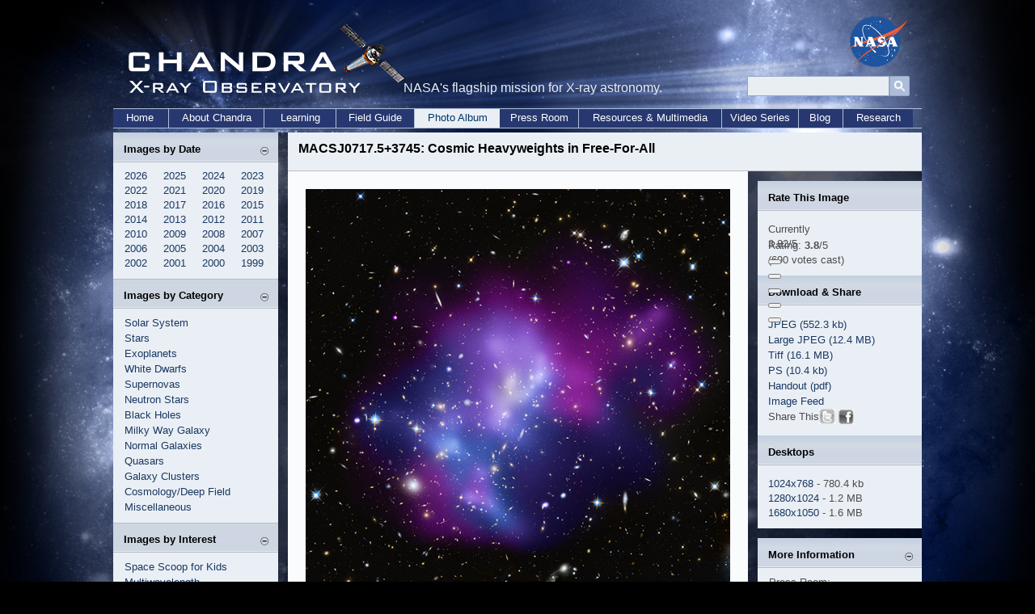

--- FILE ---
content_type: text/html; charset=UTF-8
request_url: https://xrtpub.harvard.edu/photo/2009/macs/
body_size: 63531
content:
<!DOCTYPE HTML>
<html>
<head>
<meta http-equiv="PICS-Label" content='(PICS-1.1 "http://vancouver-webpages.com/VWP1.0/" l gen true comment "VWP1.0" on "2003.02.26T01:12-0800" r (P 0 S 0 V 0 Com 0 Tol 0 Env 0 SF 0 Edu -3 MC 0 Gam -1 ))' />
<meta http-equiv="Content-Type" content="text/html; charset=utf-8" />
<meta http-equiv="keywords" content="about chandra, chandra information, chandra, cxc, hardware, science instruments, subrahmanyan chandrasekhar, telescope, observatory, X-ray, astronomy, astrophysics, axaf, chandra mission, chandra contact information, where's chandra, track chandra, chandra namesake" />
<meta http-equiv="description" content="Information about the Chandra X-ray Observatory, which was launched on July 23, 1999, its mission and goals, and the people who built it." />
<title>Chandra :: Photo Album :: MACSJ0717.5+3745  :: April 16, 2009</title>

<link rel="stylesheet" type="text/css" media="screen" href="/incl/css/cxcpub_topnav_home.css" title="normal" />
<style type="text/css" media="screen">
@import "/incl/css/cxcpub_topmenu.css";
@import "/incl/css/cxcpub_slider.css";
@import "/incl/css/cxcpub_wsn.css";
@import "/incl/css/cxcpub_photo.css";
</style>
 <script type="text/javascript" language="javascript" src="/incl/scripts/show_hide.js"></script>
  <script type="text/javascript" src="/incl/scripts/contentslider.js">
/***********************************************
* Featured Content Slider- (c) Dynamic Drive DHTML code library (www.dynamicdrive.com)
* This notice MUST stay intact for legal use
* Visit Dynamic Drive at http://www.dynamicdrive.com/ for this script and 100s more
***********************************************/
</script>

<script type="text/javascript" src="/incl/scripts/dropdowncontent.js">
/***********************************************
* Drop Down/ Overlapping Content- © Dynamic Drive (www.dynamicdrive.com)
* This notice must stay intact for legal use.
* Visit http://www.dynamicdrive.com/ for full source code
**********************************************/
</script>

<link href="/incl/css/facebox.css" media="screen" rel="stylesheet" type="text/css" />
<script src="https://code.jquery.com/jquery-3.6.4.min.js"></script>
<script src="/incl/scripts/facebox.js" type="text/javascript"></script>
<script type="text/javascript">
    jQuery(document).ready(function($) {
      $('a[rel*=facebox]').facebox() 
    })
</script>
<!--In order to not mess up the style sheets had to put these styles directly on this page, they are on cxc_ws.css but that style sheet is not on this page because it would mess with the widths of the new top menus LP 02/27/12-->
<style media="screen" type="text/css">
p a:link {text-decoration: none; color:#3673c8; } 
p a:visited {text-decoration: none; color:#3673c8; }
p a:active {text-decoration: none; color: #3673c8;}
p a:hover {text-decoration: none; color: #73767b;}

p {
	font-size:12px;
	margin:12px;
}

.sliderwrapper{
position: relative; /*leave as is*/
overflow: hidden; /*leave as is*/
border: 0px;
border-bottom-width: 0px;
width: 525px; /*width of featured content slider*/
height:510px; /*height of the _w1 image*/
margin-left:22px;
margin-top:22px;
background-color:#fafbfd;
}
</style>



<!--************Rating Stars***************-->
<script type="text/javascript" language="javascript" src="/rating/js/behavior.js"></script>
<script type="text/javascript" language="javascript" src="/rating/js/rating.js"></script>
<link rel="stylesheet" type="text/css" href="/rating/css/rating_blue.css" />
<!--************End Rating Stars***************-->
<link rel="stylesheet" type="text/css" href="/incl/css/contentglider.css" />
<script type="text/javascript" src="/incl/scripts/contentglider.js">
/***********************************************
* Featured Content Glider script- (c) Dynamic Drive DHTML code library (www.dynamicdrive.com)
* Visit http://www.dynamicDrive.com for hundreds of DHTML scripts
* This notice must stay intact for legal use
***********************************************/
</script>
</head>



<body>
<div style="width:1000px; margin-right:auto; margin-left:auto; margin-bottom:5px;">
        <!--<div id="skip"><a href="#content">Skip to Main Content</a></div> -->
<!-- *********************************Start Menu****************************** -->

<script>
  (function(i,s,o,g,r,a,m){i['GoogleAnalyticsObject']=r;i[r]=i[r]||function(){
  (i[r].q=i[r].q||[]).push(arguments)},i[r].l=1*new Date();a=s.createElement(o),
  m=s.getElementsByTagName(o)[0];a.async=1;a.src=g;m.parentNode.insertBefore(a,m)
  })(window,document,'script','//www.google-analytics.com/analytics.js','ga');

  ga('create', 'UA-59094857-1', 'auto');
  ga('send', 'pageview');

</script>

<div id="header" style="position:relative;">
<div style="position:absolute; top:0px; left:0px; width:360px; height:130px;"><a href="/index.html"><img src="/graphics/top/wsn/chandra_head.gif" alt="NASA" width="360" height="130" border="0" /></a></div>
NASA's flagship mission for X-ray astronomy. 

<div style="position:absolute; top:-2px; left:892px; width:76px; height:63px;"><a href="https://www.nasa.gov" target="_blank"><img src="/graphics/top/wsn/nasa_logo.png" alt="NASA" width="76" height="63" border="0" /></a></div>
   <div style="position:absolute; top:65px; left:769px; ">

<div style="float:left; width:100%; padding-top:7px;">
<div id='cse-search-form' style='width: 100%;'></div>

<div style="float:left;">
<form name="cse" id="searchbox" action="https://chandra.si.edu/search_results.html" method="get">
<input type="hidden" name="cx" value="003361757393431828308:zeyfbwu-qxa" /><!-- Replace YOUR_CSEID with your CSE ID (!) -->
<input type="hidden" name="ie" value="utf-8" />
<input type="hidden" name="hl" value="en" />

<input name="q" type="text" title="Search..."/>

<div style="float:right;">
<input value="Go" type="image" src="/graphics/search_button_mag.jpg" width="25px" height="25px" name="sa" alt="search button image"/></div>
</form>
</div>
<style type='text/css'>
  input[type=text]{
    border: 1px solid #96a8be;
	padding: 0px 7px;
  
	width:160px;
	height:23px;
	background-color: #e9eef4;
	
	font-family:Candara, Arial, sans-serif;
    font-size:12px;
    line-height:12px;
}

  
</style>
</div>

</div>
   </div>



    
    <div id="bottom_nav">
	<ul id="bnav_list">
	<li id="bnav_home"><a href="/">Home</a></li>
		<li id="bnav_about_chandra"><a href="/about/">About Chandra</a></li>
		<li id="bnav_education"><a href="/edu/">Learning</a></li>
		<li id="bnav_field_guide"><a href="/field_guide.html">Field Guide</a></li>
		<li id="bnav_photo_album_current"><a href="/photo/">Photo Album</a></li>
		<li id="bnav_press_room"><a href="/press/">Press Room</a></li>
		<li id="bnav_resources"><a href="/resources/">Resources & Multimedia</a></li>
		<!--<li id="bnav_multimedia"><a href="/resources/illustrations.html">Multimedia</a></li>-->
		<li id="bnav_podcasts"><a href="/resources/podcasts/">Video Series</a></li>
		<li id="bnav_blog"><a href="/blog/">Blog</a></li>
		<li id="bnav_research"><a href="/cxc/">Research</a></li>
		
	</ul>
    </div>
<!-- *********************************End Menu****************************** -->        </div>

<div id="cont_wrapper" align="left" style="height:auto; padding-top:0px; vertical-align:top; margin-top:0px;">
<div style="overflow:hidden;">
                    <!--**********************************start left Nav***********************************-->
      <div id="left_wrap" style="padding-bottom:5000px; margin-bottom:-5000px;">
          <div id="sec_left_top_title"><span class="subtitle">Images by Date</span><script type="text/javascript">
<!--//
document.write('<div style="padding-right:12px; padding-top:3px; float:right; width:10px;"><a href="javascript::" onclick="showHide_about(\'item1\', \'button1\');" title="Show/hide items"><img src="/graphics/top/wsn/minus_blue.jpg" border="0" id="button1" name="button1" /></a></div>');
//-->
</script></div>
          
<script type="text/javascript">
<!--//
document.write('<div id="item1">');
//-->
</script>

<div style="padding-left:14px; padding-top:45px; padding-bottom:10px; background-color:#eaeff5; color:#676664; width:190px;">
	<span class="side_menu">
 		<div class="subMenu">
		<a href="/photo/chronological.html">2026</a>&nbsp;&nbsp;&nbsp;&nbsp
		<a href="/photo/chronological25.html">2025</a>&nbsp;&nbsp;&nbsp;&nbsp
		<a href="/photo/chronological24.html">2024</a>&nbsp;&nbsp;&nbsp;&nbsp
		<a href="/photo/chronological23.html">2023</a><br />
	<a href="/photo/chronological22.html">2022</a>&nbsp;&nbsp;&nbsp;&nbsp
	<a href="/photo/chronological21.html">2021</a>&nbsp;&nbsp;&nbsp;&nbsp
	<a href="/photo/chronological20.html">2020</a>&nbsp;&nbsp;&nbsp;&nbsp
	<a href="/photo/chronological19.html">2019</a><br />
     		<a href="/photo/chronological18.html">2018</a>&nbsp;&nbsp;&nbsp;&nbsp
			<a href="/photo/chronological17.html">2017</a>&nbsp;&nbsp;&nbsp;&nbsp
		   <a href="/photo/chronological16.html">2016</a>&nbsp;&nbsp;&nbsp;&nbsp
			<a href="/photo/chronological15.html">2015</a><br />
		<a href="/photo/chronological14.html">2014</a>&nbsp;&nbsp;&nbsp;&nbsp
		<a href="/photo/chronological13.html">2013</a>&nbsp;&nbsp;&nbsp;&nbsp
		<a href="/photo/chronological12.html">2012</a>&nbsp;&nbsp;&nbsp;&nbsp
<a href="/photo/chronological11.html">2011</a><br />
<a href="/photo/chronological10.html">2010</a>&nbsp;&nbsp;&nbsp;&nbsp
<a href="/photo/chronological09.html">2009</a>&nbsp;&nbsp;&nbsp;&nbsp
<a href="/photo/chronological08.html">2008</a>&nbsp;&nbsp;&nbsp;&nbsp;
            <a href="/photo/chronological07.html">2007</a><br />
            <a href="/photo/chronological06.html">2006</a>&nbsp;&nbsp;&nbsp;&nbsp
			<a href="/photo/chronological05.html">2005</a>&nbsp;&nbsp;&nbsp;&nbsp
			<a href="/photo/chronological04.html">2004</a>&nbsp;&nbsp;&nbsp;&nbsp;
<a href="/photo/chronological03.html">2003</a><br />
<a href="/photo/chronological02.html">2002</a>&nbsp;&nbsp;&nbsp;&nbsp
<a href="/photo/chronological01.html">2001</a>&nbsp;&nbsp;&nbsp;&nbsp
<a href="/photo/chronological00.html">2000</a>&nbsp;&nbsp;&nbsp;&nbsp;
            <a href="/photo/chronological99.html">1999</a>
		</div>
	</span>
</div>

<script type="text/javascript">
<!--//
document.write('</div>');
//-->
</script>

<div id="sec_left_title"><span class="subtitle">Images by Category</span><script type="text/javascript">
<!--//
document.write('<div style="padding-right:12px; padding-top:3px; float:right; width:10px;"><a href="javascript::" onclick="showHide_about(\'item2\', \'button2\');" title="Show/hide items"><img src="/graphics/top/wsn/minus_blue.jpg" border="0" id="button2" name="button2" /></a></div>');
//-->
</script></div>
          
<script type="text/javascript">
<!--//
document.write('<div id="item2">');
//-->
</script>
<div style="padding-left:14px; padding-top:45px; padding-bottom:10px; background-color:#eaeff5; color:#676664; width:190px;">
<span class="side_menu">

<a href="/photo/category/solarsystem.html">Solar System</a><br />
<a href="/photo/category/stars.html">Stars</a><br />
<a href="/photo/category/exoplanet.html">Exoplanets</a><br />
<a href="/photo/category/whitedwarf_pne.html">White Dwarfs</a><br />
<a href="/photo/category/snr.html">Supernovas</a><br />
<a href="/photo/category/neutronstars.html">Neutron Stars</a><br />
<a href="/photo/category/blackholes.html">Black Holes</a><br />
<a href="/photo/category/milkyway.html">Milky Way Galaxy</a><br />
<a href="/photo/category/galaxies.html">Normal Galaxies</a><br />
<a href="/photo/category/quasars.html">Quasars</a><br />
<a href="/photo/category/galaxyclusters.html">Galaxy Clusters</a><br />
<a href="/photo/category/background.html">Cosmology/Deep Field</a><br />
<a href="/photo/category/misc.html">Miscellaneous</a>
</span>
</div>
<script type="text/javascript">
<!--//
document.write('</div>');
//-->
</script>


<div id="sec_left_title2"><span class="subtitle">Images by Interest</span><script type="text/javascript">
<!--//
document.write('<div style="padding-right:12px; padding-top:3px; float:right; width:10px;"><a href="javascript::" onclick="showHide_about(\'item4\', \'button4\');" title="Show/hide items"><img src="/graphics/top/wsn/minus_blue.jpg" border="0" id="button4" name="button4" /></a></div>');
//-->
</script></div>
          
<script type="text/javascript">
<!--//
document.write('<div id="item4">');
//-->
</script>
<div style="padding-left:14px; padding-top:45px; padding-bottom:10px; background-color:#eaeff5; color:#676664; width:190px;">
<span class="side_menu">

<a href="/photo/kids_images.html">Space Scoop for Kids</a><br />
<a href="/photo/multi.html">Multiwavelength</a><br />
<a href="/photo/map/index.html">Sky Map</a><br />
<a href="/photo/constellations/index.html">Constellations</a><br />
<a href="/blog/big_picture.html">Photo Blog</a><br />
<a href="/photo/top_rate.html">Top Rated Images</a><br />
<a href="/photo/handout.html">Image Handouts</a><br />
<a href="/resources/desktops.html">Desktops</a><br />
<a href="/photo/openFITS/">Fits Files</a><br />
<a href="/photo/description_audio.html">Visual descriptions</a><br />
</span>
</div>
<script type="text/javascript">
<!--//
document.write('</div>');
//-->
</script>

<div id="sec_left_title3"><span class="subtitle">Image Tutorials</span><script type="text/javascript">
<!--//
document.write('<div style="padding-right:12px; padding-top:3px; float:right; width:10px;"><a href="javascript::" onclick="showHide_about(\'item5\', \'button5\');" title="Show/hide items"><img src="/graphics/top/wsn/minus_blue.jpg" border="0" id="button5" name="button5" /></a></div>');
//-->
</script></div>
          
<script type="text/javascript">
<!--//
document.write('<div id="item5">');
//-->
</script>
<div style="padding-left:14px; padding-top:45px; padding-bottom:10px; background-color:#eaeff5; color:#676664; width:190px; border-bottom-color:#bbc0c6; border-bottom-width:1px; border-bottom-style:solid;">
<span class="side_menu">

<a href="/photo/tutorial.html">Photo Album Tutorial</a><br />
<a href="/photo/false_color.html">False Color</a><br />
<a href="/photo/cosmic_distance.html">Cosmic Distance</a><br />
<a href="/photo/cosmic_lookback.html">Look-Back Time</a><br />
<a href="/photo/scale_distance.html">Scale & Distance</a><br />
<a href="/photo/scale.html">Angular Measurement</a><br />
<a href="/photo/image_processing_notes.html">Images & Processing</a><br />
<a href="/photo/avm.html">AVM/Metadata</a><br />
</span>
</div>
<script type="text/javascript">
<!--//
document.write('</div>');
//-->
</script>
<div style="padding-left:14px; padding-top:10px; padding-bottom:10px; background-color:#eaeff5; color:#676664; width:190px;">
<span class="side_menu">
<a href="/photo/image_use.html">Image Use Policy</a> </span>
</div>

 <script type="text/javascript" language="javascript" src="/incl/scripts/show_hide.js"></script> 
          <div id="sec_left_short"><span class="subtitle">Web Shortcuts</span><script type="text/javascript">
<!--//
document.write('<div style="padding-right:12px; padding-top:3px; float:right; width:10px;"><a href="javascript::" onclick="showHide_aboutgray(\'item3\', \'button3\');" title="Show/hide items"><img src="/graphics/top/wsn/minus_gray.jpg" border="0" id="button3" name="button3" /></a></div>');
//-->
</script></div>
          
<script type="text/javascript">
<!--//
document.write('<div id="item3">');
//-->
</script>
<div style="padding-left:14px; padding-top:45px; padding-bottom:10px; background-color:#cccccc; color:#676664; width:190px; border-bottom-color:#bbc0c6; border-bottom-width:1px; border-bottom-style:solid;">
<span class="side_menu">
<a href="/blog/">Chandra Blog</a><br />
<a href="/resources/feeds.html">RSS Feed</a><br />
<a href="/photo/image_use.html">Image Use Policy</a><br />
<a href="/resources/faq/index.html">Questions & Answers</a><br />
<a href="/resources/glossaryA.html">Glossary of Terms</a> </span>
</div>
<script type="text/javascript">
<!--//
document.write('</div>');
//-->
</script> 
      </div>  
                  <!--**********************************end left Nav***********************************-->
<div id="right_wrap">
		<div id="image_title"><span class="subtitle" style="font-size:12pt;">MACSJ0717.5+3745: Cosmic Heavyweights in Free-For-All</span>
        </div>
          <div id="photo_right_box">
              <div id="photo_right_left">
                 <!--*************************************start main Image**************************-->
                 <div id="image_box">
                   <div id="slider2" align="center"  class="sliderwrapper">

  <div class="contentdiv"> <a href="macs.jpg" rel="facebox"><img src="/photo/2009/macs/macs_w11.jpg" alt="" width="525" height="510" border="0" class="domroll macs_labeled_525.jpg"/></a> </div>

  <div class="contentdiv"> <img src="/photo/2009/macs/macs_w22.jpg" alt="MACSJ0717.5+3745" width="525" height="510" border="0" /></div>

<div class="contentdiv"> <img src="/photo/2009/macs/macs_w33.jpg" alt="MACSJ0717.5+3745" width="525" height="510" border="0"/></div>



</div>
                <div><div id="paginate-slider2" class="pagination">
<span style="margin-right:10px;">View Wavelengths</span><a href="#" class="toc">Composite</a><a href="#" class="toc anotherclass">X-ray</a><a href="#" class="toc">Optical</a>
               </div>
                   </div>
					 <!--****************************Visual Description Icon & Text File START******************-->		
<div style="padding-top:10px; padding-left:13px;">
	
<div style="float: right; background-color: #eaeff5; margin-top: -25px; padding-top: 10px;"><div style="padding-left: 5px; padding-right: 15px; float: left;">Visual Description:</div>
	
	<div style="float: left; padding-right: 10px; padding-bottom: 5px; margin-top: -10px;">
		
		<div style="float: left; padding-right: 5px;"><a href="macs_description.txt"><img src="../../../graphics/visual-description-text.png" width="19" height="24" style="padding-top: 5px;" alt="visual description text file"/></a></div>
		
		<div style="float: left; padding-top: 10px; padding-right: 10px;"><a href="macs_description.txt">Text</a></div>
		
        </div>	
		</div>
	</div>
	<!--****************************Visual Description Icon & Text File END******************-->
              </div>
<script type="text/javascript">
featuredcontentslider.init({
id: "slider2",  //id of main slider DIV
contentsource: ["inline", ""],  //Valid values: ["inline", ""] or ["ajax", "path_to_file"]
toc: "markup",  //Valid values: "#increment", "markup", ["label1", "label2", etc]
nextprev: ["Previous", "Next"],  //labels for "prev" and "next" links. Set to "" to hide.
revealtype: "click", //Behavior of pagination links to reveal the slides: "click" or "mouseover"
enablefade: [true, 0.2],  //[true/false, fadedegree]
autorotate: [false, 3000],  //[true/false, pausetime]
onChange: function(previndex, curindex){  //event handler fired whenever script changes slide
//previndex holds index of last slide viewed b4 current (1=1st slide, 2nd=2nd etc)
//curindex holds index of currently shown slide (1=1st slide, 2nd=2nd etc)
}
})
</script> 
<!-- ****************************end main image*******************-->

<br clear="all" />
<!-- *****************************start text box ******************-->
<div id="text_wrap">
<!--<div class="bullet_box" ><ul style="padding-left:0; margin-left:14px;">
<li>A compact group of galaxies, discovered about 130 years ago, about 280 million light years from Earth.</li>
<br />
<li>One galaxy is passing through a core of four other galaxies.</li>
 <br />
<li>A shock wave generated from this motion heats the gas and produces X-rays detected by Chandra.</li>
</ul>
</div>-->
<br clear="all" />
<div>
<div style=" padding-left:12px; padding-right:12px; line-height:16px;">
<p>This composite image shows the massive galaxy cluster MACSJ0717.5+3745

(MACSJ0717, for short), where four separate galaxy clusters have been

involved in a collision, the first time such a phenomenon has been

documented. Hot gas is shown in an image from NASA's Chandra X-ray

Observatory and galaxies are shown in an optical image from NASA's Hubble

Space Telescope.  The hot gas is color-coded to show temperature, similar

to a <a class="thumbnail" href="more.html">temperature map</a> of the Earth given in a weather forecast. In

MACSJ0717 the coolest gas is shown as reddish purple, the hottest gas is

blue and the temperatures in between are purple.</p>

<p>The repeated collisions in MACSJ0717 are caused by a 13-million-light-year-long stream of galaxies, gas, and dark matter &mdash; known as a filament &mdash; pouring into a region already full of matter. A collision between gas in two or more clusters causes the hot gas to slow down. However, the galaxies, which are mainly empty space, do not slow down as much and so they move ahead of the gas. Therefore, the speed and direction of each cluster's motion &mdash; perpendicular to the line of sight &mdash; can be estimated by studying the offset between the average position of the galaxies and the peak in the hot gas.</p>

<p>A labeled version of the <a href="more.html">MACSJ0717 image</a> (roll your mouse over the image above) shows the galaxies in the four different clusters &mdash; identified by the letters "A," "B," "C," and "D" &mdash; involved in the collision, plus the direction of motion for the three fastest moving clusters. The length of the arrow shows the approximate speed in a direction perpendicular to the line of sight. Note that the direction of motion of the clusters is roughly parallel to the direction of the filament.  Data from Keck Observatory was used to derive the speed of the clusters along the line of sight, allowing the three-dimensional geometry and dynamics of MACSJ0717 to be derived.</p>

<p>The cooler (redder) region of gas towards the lower left of the cluster labeled "D" has likely survived from before the collision. Cluster A is likely falling back into the main cluster after already having passed through once in the opposite direction. Both of these clusters probably originated from the filament.  Cluster B, however, has a much higher speed than the other clusters along the line of sight and its origin is unclear. It may have fallen along the outer edge of the filament, causing its infall trajectory to curve, or it may be falling in along another, smaller filament. The good alignment between the galaxies and hot gas for cluster C, along with its motion compared to MACSJ0717 as a whole, makes this system a good candidate for the core of the main cluster.</p>

<p>The large region of relatively hot gas (shown in blue) that extends from the left side of cluster C to the right side of region D may be caused by heating as significant quantities of gas from the filament plough into the main cluster.</p>

<p>MACSJ0717 is located about 5.4 billion light years from Earth. It is one of the most complex galaxy clusters ever seen. Other well-known clusters like the <a href="/photo/2008/bullet/">Bullet Cluster</a> and <a href="/photo/2008/macs/">MACSJ0025.4-1222</a> involve the collision of only two galaxy clusters and show much simpler geometry.</p>
	<!-- *****************Visual Description Text START******************-->
<div style="background-color: #eaeff5; padding: 20px; line-height: 22px; margin-top: 25px; border-style: solid; border-color: #273870; border-width: 1px;">
<div><strong>Visual Description:</strong></div>
<div>
<p>The composite image of the galaxy cluster MACSJ0717.5+3745 is a pretty combination of textures, colors, and forms in space.  At the center of the image, there is a bright royal blue, magenta and lavender colored nebula, resembling conjoined crabs if they were made of colorful clouds.  The soft shape is surrounded by a dense pack of lit up galaxies and foreground stars sparkling like white and gold glitter across the black sky. This composite image shows the massive galaxy cluster MACSJ0717 where four separate galaxy clusters have been involved in a collision. Hot gas is shown in an image from NASA's Chandra X-ray Observatory (in blues and purples) and galaxies are shown in an optical image from NASA's Hubble Space Telescope (white and gold). The hot X-ray gas is color-coded to show temperature. The coolest gas is shown as magenta, the hottest gas is blue and the temperatures in between are lavender.</p> 

</div>	
</div>	
	
	<p>&nbsp;</p>
<!-- *****************Visual Description Text END******************-->
</div>
<!-- *****************************end text box ******************-->

<!--************Fast Facts for ***************-->
<table class="ff_text" summary="page formatting" border="0" width="100%" bgcolor="black" cellspacing="0" cellpadding="0">
<tr>
<td>
<table  align="center" width="100%" cellpadding="6" cellspacing="0" bgcolor="#eaeaea" border="0">
<tr class="ff_title">
       <td align="left" colspan="2" height="30"><span class="subtitle" style="padding-left:18px;">Fast Facts for MACSJ0717.5+3745:</span></td>
     </tr>
 <tr>
   <td valign="top" width="40%" style="padding-left:23px;"><span class="bold">Credit&nbsp;</span></td>
  <td valign="top" width="60%">X-ray (NASA/CXC/IfA/C. Ma et al.); Optical (NASA/STScI/IfA/C. Ma et al.)</td>
</tr>
<tr>
<td valign="top" width="40%" style="padding-left:23px;"><span class="bold">Release Date&nbsp;</span></td>
<td valign="top" width="60%">April 16, 2009</td>
</tr>
<tr>
<td valign="top" width="40%" style="padding-left:23px;"><span class="bold">Scale&nbsp;</span></td>
<td valign="top" width="60%">Image is 4.5 arcmin across</td>
</tr>
<tr>
  <td valign="top" width="40%" style="padding-left:23px;"><span class="bold">Category&nbsp;</span></td>
<td valign="top" width="60%"><a href="/xray_sources/galaxy_clusters.html">Groups &amp; Clusters of Galaxies</a></td>
</tr>
<tr>
<td valign="top" width="40%" style="padding-left:23px;"><span class="bold">Coordinates (J2000)&nbsp;</span></td>
<td valign="top" width="60%">RA 07h 17m 31.00s | Dec +37&deg; 45&acute; 39.60&quot;</td>
</tr>
<tr>
<td valign="top" width="40%" style="padding-left:23px;"><span class="bold">Constellation&nbsp;</span></td>
<td valign="top" width="60%"> Aurigae</td>
</tr>
<tr>
<td valign="top" width="40%" style="padding-left:23px;"><span class="bold">Observation Date&nbsp;</span></td>
<td valign="top" width="60%">
January 10, 2003
</td>
</tr>
<tr>
<td valign="top" width="40%" style="padding-left:23px;"><span class="bold">Observation Time</span>&nbsp;</td>
<td valign="top" width="60%">16 hours 40 minutes</td>
</tr>
<tr>
<td valign="top" width="40%" style="padding-left:23px;"><span class="bold">Obs. ID&nbsp;</span></td>
<td valign="top" width="60%">
4200
</td>
</tr>
<tr><td valign="top" width="40%" style="padding-left:23px;"><span class="bold">Instrument&nbsp;</span></td>
<td valign="top" width="60%"><a href="/about/science_instruments.html#ACIS">ACIS</a>
</td>
</tr>
<tr><td valign="top" width="40%" style="padding-left:18px;"><span class="bold">References&nbsp;</span></td><td valign="top" width="60%">Ma C. et al 2009he Astrophysical Journal Letters, Volume 693, Issue 2, pp. L56-L60 (2009)</td></tr><tr>
<td valign="top" width="40%" style="padding-left:23px;"><span class="bold">Color Code&nbsp;</span></td>
<td valign="top" width="60%">X-ray (Blue, Violet); Optical (Cyan, Yellow)</td>
</tr>
</table>
<table  align="center" width="100%" cellpadding="0" cellspacing="0" bgcolor="#eaeaea" border="0"><tr><td><div style=" width:569px; height:37px; margin-top:8px; margin-bottom:8px; position:relative; background-image:url(/graphics/photo/color_bar.jpg)">
<!--<div style=" width:19px; height:16px; position:absolute; top:-7px; left:80px;"><img src="/graphics/photo/ir_arrow.gif" alt="Radio" /></div>-->
<!--<div style=" width:19px; height:16px; position:absolute; top:-7px; left:207px;"><img src="/graphics/photo/ir_arrow.gif" alt="IR" /></div>-->
<div style=" width:19px; height:16px; position:absolute; top:-7px; left:270px;"><img src="/graphics/photo/optical_arrow.gif" alt="Optical" /></div>
<!--<div style=" width:19px; height:16px; position:absolute; top:-7px; left:325px;"><img src="/graphics/photo/xray_arrow.gif" alt="UV" /></div>-->
<div style=" width:19px; height:16px; position:absolute; top:-7px; left:400px;"><img src="/graphics/photo/xray_arrow.gif" alt="X-ray" /></div>
<!--<div style=" width:19px; height:16px; position:absolute; top:-7px; left:510px;"><img src="/graphics/photo/xray_arrow.gif" alt="Gamma" /></div>-->
</div></td></tr>
</table>
<table  align="center" width="100%" cellpadding="6" cellspacing="0" bgcolor="#eaeaea" border="0">
<tr>
<td valign="top" width="40%" style="padding-left:23px;"><span class="bold">Distance Estimate&nbsp;</span></td>
<td valign="top" width="60%">About 5.4 billion light years</td>
</tr>
</table>
<!--If distance is within solar system, $range="solar"
if it is within 26,000 lt years $range="milky"
if between 26,000 light years and 160 million light years $range="neargal"
if 160 million up to 8 or 9 billion $range="distgal"
if 10 billion or farther  $range="earluniv"-->
<table  align="center" width="100%" cellpadding="0" cellspacing="0" bgcolor="#eaeaea" border="0"><tr><td><div style=" width:569px; height:128px; margin-top:10px; position:relative; background-image:url(/graphics/photo/distance.jpg)">
<div style="position:absolute; float:left; top:-7px; left:0px; width:445px; height:15px; background:url(/graphics/photo/distance_bg.jpg); background-repeat:repeat-x;"><div style="float:left; width:17px; height:15px; margin-left:445px;"><img src="/graphics/photo/distance_arrow.gif" width="17" height="15" alt="distance arrow" /></div></div>
</div></td></tr>
</table>
<table  align="center" width="100%" cellpadding="6" cellspacing="0" bgcolor="#eaeaea" border="0">
</table>
</td>
</tr>
</table>
<!--end fast facts--->
</div>
</div>


  </div>
  
                 <!-- **********************************start right column********************************-->
    <div id="photo_right_right" style="padding-bottom:5000px; margin-bottom:-5000px;">
 
  <div id="photo_right_right_bottom">
  <div id="photo_top_right">
  <div class="photo_right_top_title"><span class="subtitle">Rate This Image</span></div>
    <br clear="all" />
<div style="padding-top:10px; padding-left:13px; padding-bottom:10px;"><span class="side_menu"> <div class="ratingblock"><div id="unit_long414"><ul id="unit_ul414" class="unit-rating" style="width:100px;"><li class="current-rating" style="width:76.4px;">Currently 3.82/5</li><li class="star-unit">
                <form action="/rating/db.php" method="post" class="rating-form" style="display:inline;">
                    <input type="hidden" name="j" value="1" />
                    <input type="hidden" name="q" value="414" />
                    <input type="hidden" name="c" value="5" />
                    <input type="hidden" name="csrf_token" value="37fd10688f1ae3f2acda1153570bd009f996d9cddeba0c21c22aa14c86fdc3bd">
                    <button type="submit" class="rater-button r1-unit" title="1 out of 5"></button>
                </form>
            </li><li class="star-unit">
                <form action="/rating/db.php" method="post" class="rating-form" style="display:inline;">
                    <input type="hidden" name="j" value="2" />
                    <input type="hidden" name="q" value="414" />
                    <input type="hidden" name="c" value="5" />
                    <input type="hidden" name="csrf_token" value="37fd10688f1ae3f2acda1153570bd009f996d9cddeba0c21c22aa14c86fdc3bd">
                    <button type="submit" class="rater-button r2-unit" title="2 out of 5"></button>
                </form>
            </li><li class="star-unit">
                <form action="/rating/db.php" method="post" class="rating-form" style="display:inline;">
                    <input type="hidden" name="j" value="3" />
                    <input type="hidden" name="q" value="414" />
                    <input type="hidden" name="c" value="5" />
                    <input type="hidden" name="csrf_token" value="37fd10688f1ae3f2acda1153570bd009f996d9cddeba0c21c22aa14c86fdc3bd">
                    <button type="submit" class="rater-button r3-unit" title="3 out of 5"></button>
                </form>
            </li><li class="star-unit">
                <form action="/rating/db.php" method="post" class="rating-form" style="display:inline;">
                    <input type="hidden" name="j" value="4" />
                    <input type="hidden" name="q" value="414" />
                    <input type="hidden" name="c" value="5" />
                    <input type="hidden" name="csrf_token" value="37fd10688f1ae3f2acda1153570bd009f996d9cddeba0c21c22aa14c86fdc3bd">
                    <button type="submit" class="rater-button r4-unit" title="4 out of 5"></button>
                </form>
            </li><li class="star-unit">
                <form action="/rating/db.php" method="post" class="rating-form" style="display:inline;">
                    <input type="hidden" name="j" value="5" />
                    <input type="hidden" name="q" value="414" />
                    <input type="hidden" name="c" value="5" />
                    <input type="hidden" name="csrf_token" value="37fd10688f1ae3f2acda1153570bd009f996d9cddeba0c21c22aa14c86fdc3bd">
                    <button type="submit" class="rater-button r5-unit" title="5 out of 5"></button>
                </form>
            </li></ul><span>Rating: <strong>3.8</strong>/5<br />(690 votes cast)</span></div></div></span></div>
<div class="photo_right_top_title"><span class="subtitle">Download & Share</span></div>
<br clear="all" />
<div style="padding-top:10px; padding-left:13px; padding-bottom:10px;">
<span class="side_menu"><a href="macs.jpg" rel="facebox">JPEG (552.3 kb)</a><br />
<a href="macs_lg.jpg">Large JPEG (12.4 MB)</a><br />
<a href="macs.tif">Tiff (16.1 MB)</a><br />
<a href="macs.ps">PS (10.4 kb)</a><br />

<!--<a href="http://www.worldwidetelescope.org/webclient/default.aspx?wtml=http%3a%2f%2fwww.worldwidetelescope.org%2fwwtweb%2fShowImage.aspx%3fname%3dTarantula%2bNebula%26ra%3d84.676407%26x%3d231.648263408%26dec%3d-69.100784%26y%3d335.866595117%26scale%3d-0.91867755%26rotation%3d-35.0%26imageurl%3dhttp%3a%2f%2fchandra.harvard.edu%2fphoto%2f2012%2f30dor%2f30dor.jpg%26creditsUrl%3dhttp%3a%2f%2fchandra.harvard.edu%2fphoto%2f2012%2f30dor%2f%26wtml%3dtrue" target="_blank">View on the Sky (WWT)</a><br />-->

<a href="macs_hand.pdf">Handout (pdf)</a><br />
<a href="/photo/xml/photo.xml">Image Feed</a>
</span>
<table border="0" cellspacing="0" cellpadding="0">
  <tr valign="top">
    <td><span class="side_menu">Share This</span></td>
    <td><a target="_blank" href="http://twitter.com/share?text=Currently reading http%3A%2F%2Fchandra.si.edu%2Fphoto%2F2009%2Fmacs%2F" title="Click to share this post on Twitter">
<img src="/graphics/photo/twitter_bw.jpg" alt="twitter share button" width="20" height="19" class="domroll /graphics/photo/twitter.jpg" border="0" title="twitter share button" /></a>

<a target="_blank" href="http://www.facebook.com/sharer.php?u=http%3A%2F%2Fchandra.si.edu%2Fphoto%2F2009%2Fmacs%2F"><img src="/graphics/photo/facebook_bw.jpg" alt="facebook share button" width="19" height="18" class="domroll /graphics/photo/facebook.jpg" border="0" title="facebook share button" /></a>

</td>
  </tr>
</table>
</div>
<div class="photo_right_top_title"><span class="subtitle">Desktops</span></div>
<br clear="all" />
<div style="padding-top:10px; padding-left:13px; padding-bottom:10px;"><span class="side_menu">

<div class="boxa">
<a href="/graphics/resources/desktops/2009/macs_1024.jpg">1024x768</a> - 780.4 kb
<br />
<a href="/graphics/resources/desktops/2009/macs_1280.jpg">1280x1024</a> - 1.2 MB
<br />
<a href="/graphics/resources/desktops/2009/macs_1680.jpg">1680x1050</a> - 1.6 MB
<br /></div></span>
</div>
  </div>
   <div id="photo_bottom_right" style="padding-bottom:5000px; margin-bottom:-5000px;">
  <div id="sec_left_top_title"><span class="subtitle">More Information</span><script type="text/javascript">
<!--//
document.write('<div style="padding-right:12px; padding-top:3px; float:right; width:10px;"><a href="javascript::" onclick="showHide_about(\'itemp1\', \'buttonp1\');" title="Show/hide items"><img src="/graphics/top/wsn/minus_blue.jpg" border="0" id="buttonp1" name="buttonp1" /></a></div>');
//-->
</script></div>
          
<script type="text/javascript">
<!--//
document.write('<div id="itemp1">');
//-->
</script>
<div style="padding-left:14px; padding-top:45px; padding-bottom:10px; background-color:#eaeff5; width:190px;">
	<span class="side_menu">
 			Press Room: <a href="/press/09_releases/press_041609.html">MACSJ0717.5+3745</a><br />
            <!--For Kids: <a href="kids.html">MACSJ0717.5+3745</a><br />-->
            Blog: <a href="/blog/node/128">MACSJ0717.5+3745</a><br />
           
             
		</span>
</div>

<script type="text/javascript">
<!--//
document.write('</div>');
//-->
</script>

<div id="sec_left_title"><span class="subtitle">More Images</span><script type="text/javascript">
<!--//
document.write('<div style="padding-right:12px; padding-top:3px; float:right; width:10px;"><a href="javascript::" onclick="showHide_about(\'itemp2\', \'buttonp2\');" title="Show/hide items"><img src="/graphics/top/wsn/minus_blue.jpg" border="0" id="buttonp2" name="buttonp2" /></a></div>');
//-->
</script></div>
          
<script type="text/javascript">
<!--//
document.write('<div id="itemp2">');
//-->
</script>
<div style="padding-left:14px; padding-top:45px; padding-bottom:10px; padding-right:14px; background-color:#eaeff5; width:176px;">
<span class="side_menu">
Chandra X-ray Image <br />of MACSJ0717.5+3745<br />
<a href="macs_xray.jpg" rel="facebox">Jpg</a>, <a href="macs_xray.tif">Tif</a>
<div align="left" class="thms_round"><a href="macs_xray.jpg" rel="facebox"><img src="macs_xray_thm100.jpg" alt="X-ray" width="96" height="96" border="0" class="image" /></a></div>
<br />
<a href="more.html">More Images</a>
</span>
</div>
<script type="text/javascript">
<!--//
document.write('</div>');
//-->
</script>
<div id="sec_left_title"><span class="subtitle">Animation & Video</span>

<script type="text/javascript">
<!--//
document.write('<div style="padding-right:12px; padding-top:3px; float:right; width:10px;"><a href="javascript::" onclick="showHide_about(\'itemp3\', \'buttonp3\');" title="Show/hide items"><img src="/graphics/top/wsn/minus_blue.jpg" border="0" id="buttonp3" name="buttonp3" /></a></div>');
//-->
</script></div>
<script type="text/javascript">
<!--//
document.write('<div id="itemp3">');
//-->
</script>
<div style="padding-left:14px; padding-top:45px; padding-bottom:10px; background-color:#eaeff5; color:#676664; width:190px;">
<span class="side_menu">
Images of MACSJ0717<br />

<div align="left" class="thms_round"><a href="macs_images_sm_web.mov" ><img src="macs_anim_thm100.jpg" alt="animation" width="96" height="96" border="0" class="image" /></a></div>
<br />
<a href="animations.html">More Animations</a>
</span>
</div>
<script type="text/javascript">
<!--//
document.write('</div>');
//-->
</script>

<div id="sec_left_title"><span class="subtitle">More Releases</span><script type="text/javascript">
<!--//
document.write('<div style="padding-right:12px; padding-top:3px; float:right; width:10px;"><a href="javascript::" onclick="showHide_about(\'itemp4\', \'buttonp4\');" title="Show/hide items"><img src="/graphics/top/wsn/minus_blue.jpg" border="0" id="buttonp4" name="buttonp4" /></a></div>');
//-->
</script></div>
          
<script type="text/javascript">
<!--//
document.write('<div id="itemp4">');
//-->
</script><div style="padding-left:14px; padding-top:45px; padding-bottom:10px; background-color:#eaeff5; width:190px;">
<div class="photo_icon_wrap">
<div style="float:left; width:35px; margin-top: 5px;"><div class="thm30_round"><a href="/photo/2016/frontier/"><img src="/photo/2016/frontier/frontier_thm45.jpg" width="30" height="30" alt="MACSJ0717.5+3745" class="page_image" border="0" /></a></div></div><div style="float:left; width:auto; padding-left:2px; padding-top:3px;"><a href="/photo/2016/frontier/"> MACSJ0717.5+3745</a><br /><span class="caption">(10 Mar 16)</span></div>
</div><br clear="all" /><div class="photo_icon_wrap">
<div style="float:left; width:35px; margin-top: 5px;"><div class="thm30_round"><a href="/photo/2015/dark/"><img src="/photo/2015/dark/dark_thm45.jpg" width="30" height="30" alt="MACSJ0717.5+3745" class="page_image" border="0" /></a></div></div><div style="float:left; width:auto; padding-left:2px; padding-top:3px;"><a href="/photo/2015/dark/"> MACSJ0717.5+3745</a><br /><span class="caption">(26 Mar 15)</span></div>
</div><br clear="all" /></div></div>
<div id="sec_left_title"><span class="subtitle">Related Images</span><script type="text/javascript">
<!--//
document.write('<div style="padding-right:12px; padding-top:3px; float:right; width:10px;"><a href="javascript::" onclick="showHide_about(\'itemp5\', \'buttonp5\');" title="Show/hide items"><img src="/graphics/top/wsn/minus_blue.jpg" border="0" id="buttonp5" name="buttonp5" /></a></div>');
//-->
</script></div>
        
<script type="text/javascript">
<!--//
document.write('<div id="itemp5">');
//-->
</script>

<div style="padding-left:14px; padding-top:45px; padding-bottom:10px; background-color:#eaeff5; color:#676664; width:190px;">
<span class="side_menu">

<div class="photo_icon_wrap">
<div style="float:left; width:35px; padding-top:5px;"><div class="thm30_round"><a href="/photo/2008/bullet/"><img src="/photo/2008/bullet/bullet_thm45.jpg" alt="Bullet Cluster" width="30" height="30" border="0" class="page_image" /></a></div></div>
<div style="float:left; width:auto; padding-left:2px;"><a href="/photo/2008/bullet/">Bullet Cluster</a><br />
<span class="caption"> (30 Oct 08)</span></div>
</div>
<br clear="all" />
<div class="photo_icon_wrap">
<div style="float:left; width:35px; padding-top:5px;"><div class="thm30_round"><a href="/photo/2008/macs/"><img src="/photo/2008/macs/macs_thm45.jpg" alt="MACSJ0025.4-1222" width="30" height="30" border="0" class="page_image" /></a></div></div>
<div style="float:left; width:auto; padding-left:2px;"><a href="/photo/2008/macs/">MACSJ0025.4-1222</a><br />
<span class="caption"> (07 Aug 08)</span></div>
</div>
<br clear="all" />
<div class="photo_icon_wrap">
<div style="float:left; width:35px; padding-top:5px;"><div class="thm30_round"><a href="/photo/2007/a520/"><img src="/photo/2007/a520/a520_thm45.jpg" alt="Abell 520" width="30" height="30" border="0" class="page_image" /></a></div></div>
<div style="float:left; width:auto; padding-left:2px;"><a href="/photo/2007/a520/">Abell 520</a><br />
<span class="caption"> (16 Aug 07)</span></div>
</div>
<br clear="all" />
<div class="photo_icon_wrap">
<div style="float:left; width:35px; padding-top:5px;"><div class="thm30_round"><a href="/photo/2006/1e0657/"><img src="/photo/2006/1e0657/1e0657_thm45.jpg" width="30" height="30" alt="1E 0657-56" class="page_image" border="0" /></a></div></div>
<div style="float:left; width:auto; padding-left:2px;"><a href="/photo/2006/1e0657/">1E 0657-56</a><br />
<span class="caption"> (21 Aug 06)</span></div>
</div>



</span>
<br clear="all" />
</div>
<script type="text/javascript">
<!--//
document.write('</div>');
//-->
</script>

<div id="sec_left_title"><span class="subtitle">Related Information</span><script type="text/javascript">
<!--//
document.write('<div style="padding-right:12px; padding-top:3px; float:right; width:10px;"><a href="javascript::" onclick="showHide_about(\'itemp6\', \'buttonp6\');" title="Show/hide items"><img src="/graphics/top/wsn/minus_blue.jpg" border="0" id="buttonp6" name="buttonp6" /></a></div>');
//-->
</script></div>
          
<script type="text/javascript">
<!--//
document.write('<div id="itemp6">');
//-->
</script>

<div style="padding-left:14px; padding-top:45px; padding-bottom:10px; background-color:#eaeff5; color:#676664; width:190px;">
<span class="side_menu">
<div class="header" style="padding-bottom:5px;"><b>Groups &amp; Clusters of Galaxies</b></div><div style="padding-bottom:5px;"><a href="/xray_sources/galaxy_clusters.html">X-ray Astronomy Field Guide</a><br /><a href="/resources/faq/sources/galaxies/galaxies-main.html">Questions and Answers</a><br /><a href="/photo/category/galaxyclusters.html">Chandra Images</a></div></span></div>
<script type="text/javascript">
<!--//
document.write('</div>');
//-->
</script>

<div id="sec_left_title"><span class="subtitle">Related Podcast</span><script type="text/javascript">
<!--//
document.write('<div style="padding-right:12px; padding-top:3px; float:right; width:10px;"><a href="javascript::" onclick="showHide_about(\'itemp7\', \'buttonp7\');" title="Show/hide items"><img src="/graphics/top/wsn/minus_blue.jpg" border="0" id="buttonp7" name="buttonp7" /></a></div>');
//-->
</script></div>
          
<script type="text/javascript">
<!--//
document.write('<div id="itemp7">');
//-->
</script>

<div style="padding-left:14px; padding-top:45px; padding-bottom:10px; padding-right:14px; background-color:#eaeff5; width:176px;">
<span class="side_menu">
<div style="text-align:left; "><a href="/resources/podcasts/hd/index.html#pod040625_hd">Tour: Galaxy Clusters on Course to Crash Again, NASA's Chandra Finds</a> </div><div align="left" class="thms_round"><a href="/resources/podcasts/hd/index.html#pod040625_hd"><img border="0" class="image" src="/resources/podcasts/images/pod040625_thm96.jpg" width="96" height="96" alt="Tour: Galaxy Clusters on Course to Crash Again, NASA's Chandra Finds" /></a></div> 
</span></div>

<script type="text/javascript">
<!--//
document.write('</div>');
//-->
</script>
<div id="sec_left_title"><span class="subtitle">Top Rated Images</span><script type="text/javascript">
<!--//
document.write('<div style="padding-right:12px; padding-top:3px; float:right; width:10px;"><a href="javascript::" onclick="showHide_about(\'itemp8\', \'buttonp8\');" title="Show/hide items"><img src="/graphics/top/wsn/minus_blue.jpg" border="0" id="buttonp8" name="buttonp8" /></a></div>');
//-->
</script></div>
          
<script type="text/javascript">
<!--//
document.write('<div id="itemp8">');
//-->
</script>

<div style="padding-left:7px; padding-top:45px; padding-bottom:10px; background-color:#eaeff5; width:196px;">
<span class="side_menu">

<!-- *********************************Start Menu****************************** -->
<div style="float:left; padding-left:7px; margin-bottom:5px;">
<div class="thm30_round"><a href="/photo/2026/kepler/">
<img src="/photo/2026/kepler/kepler_thm45.jpg" class="page_img" width="30" height="30" border="0" alt="Kepler's Supernova Remnant" /></a></div>
<div style="float:left; padding-left:7px; width:120px;">
<span class="boldgray">Kepler's Supernova Remnant</span><div class="ratingblock"><ul class="unit-rating" style="width:100px;"><li class="current-rating" style="width:85.454545454545px;">Currently 4.27/5</li>
            <li class="star-unit">
                <form action="/rating/db.php" method="post" class="rating-form">
                    <input type="hidden" name="j" value="1" />
                    <input type="hidden" name="q" value="1118" />
                    <input type="hidden" name="c" value="5" />
                    <input type="hidden" name="csrf_token" value="37fd10688f1ae3f2acda1153570bd009f996d9cddeba0c21c22aa14c86fdc3bd">
                    <button type="submit" class="rater-button r1-unit" title="1 out of 5"></button>
                </form>
            </li>
            <li class="star-unit">
                <form action="/rating/db.php" method="post" class="rating-form">
                    <input type="hidden" name="j" value="2" />
                    <input type="hidden" name="q" value="1118" />
                    <input type="hidden" name="c" value="5" />
                    <input type="hidden" name="csrf_token" value="37fd10688f1ae3f2acda1153570bd009f996d9cddeba0c21c22aa14c86fdc3bd">
                    <button type="submit" class="rater-button r2-unit" title="2 out of 5"></button>
                </form>
            </li>
            <li class="star-unit">
                <form action="/rating/db.php" method="post" class="rating-form">
                    <input type="hidden" name="j" value="3" />
                    <input type="hidden" name="q" value="1118" />
                    <input type="hidden" name="c" value="5" />
                    <input type="hidden" name="csrf_token" value="37fd10688f1ae3f2acda1153570bd009f996d9cddeba0c21c22aa14c86fdc3bd">
                    <button type="submit" class="rater-button r3-unit" title="3 out of 5"></button>
                </form>
            </li>
            <li class="star-unit">
                <form action="/rating/db.php" method="post" class="rating-form">
                    <input type="hidden" name="j" value="4" />
                    <input type="hidden" name="q" value="1118" />
                    <input type="hidden" name="c" value="5" />
                    <input type="hidden" name="csrf_token" value="37fd10688f1ae3f2acda1153570bd009f996d9cddeba0c21c22aa14c86fdc3bd">
                    <button type="submit" class="rater-button r4-unit" title="4 out of 5"></button>
                </form>
            </li>
            <li class="star-unit">
                <form action="/rating/db.php" method="post" class="rating-form">
                    <input type="hidden" name="j" value="5" />
                    <input type="hidden" name="q" value="1118" />
                    <input type="hidden" name="c" value="5" />
                    <input type="hidden" name="csrf_token" value="37fd10688f1ae3f2acda1153570bd009f996d9cddeba0c21c22aa14c86fdc3bd">
                    <button type="submit" class="rater-button r5-unit" title="5 out of 5"></button>
                </form>
            </li></ul></div></div></div><div style="float:left; padding-left:7px; margin-bottom:5px;">
<div class="thm30_round"><a href="/photo/2025/cosmic/">
<img src="/photo/2025/cosmic/cosmic_thm45.jpg" class="page_img" width="30" height="30" border="0" alt="Cosmic Collection" /></a></div>
<div style="float:left; padding-left:7px; width:120px;">
<span class="boldgray">Cosmic Collection</span><div class="ratingblock"><ul class="unit-rating" style="width:100px;"><li class="current-rating" style="width:80px;">Currently 4.00/5</li>
            <li class="star-unit">
                <form action="/rating/db.php" method="post" class="rating-form">
                    <input type="hidden" name="j" value="1" />
                    <input type="hidden" name="q" value="1083" />
                    <input type="hidden" name="c" value="5" />
                    <input type="hidden" name="csrf_token" value="37fd10688f1ae3f2acda1153570bd009f996d9cddeba0c21c22aa14c86fdc3bd">
                    <button type="submit" class="rater-button r1-unit" title="1 out of 5"></button>
                </form>
            </li>
            <li class="star-unit">
                <form action="/rating/db.php" method="post" class="rating-form">
                    <input type="hidden" name="j" value="2" />
                    <input type="hidden" name="q" value="1083" />
                    <input type="hidden" name="c" value="5" />
                    <input type="hidden" name="csrf_token" value="37fd10688f1ae3f2acda1153570bd009f996d9cddeba0c21c22aa14c86fdc3bd">
                    <button type="submit" class="rater-button r2-unit" title="2 out of 5"></button>
                </form>
            </li>
            <li class="star-unit">
                <form action="/rating/db.php" method="post" class="rating-form">
                    <input type="hidden" name="j" value="3" />
                    <input type="hidden" name="q" value="1083" />
                    <input type="hidden" name="c" value="5" />
                    <input type="hidden" name="csrf_token" value="37fd10688f1ae3f2acda1153570bd009f996d9cddeba0c21c22aa14c86fdc3bd">
                    <button type="submit" class="rater-button r3-unit" title="3 out of 5"></button>
                </form>
            </li>
            <li class="star-unit">
                <form action="/rating/db.php" method="post" class="rating-form">
                    <input type="hidden" name="j" value="4" />
                    <input type="hidden" name="q" value="1083" />
                    <input type="hidden" name="c" value="5" />
                    <input type="hidden" name="csrf_token" value="37fd10688f1ae3f2acda1153570bd009f996d9cddeba0c21c22aa14c86fdc3bd">
                    <button type="submit" class="rater-button r4-unit" title="4 out of 5"></button>
                </form>
            </li>
            <li class="star-unit">
                <form action="/rating/db.php" method="post" class="rating-form">
                    <input type="hidden" name="j" value="5" />
                    <input type="hidden" name="q" value="1083" />
                    <input type="hidden" name="c" value="5" />
                    <input type="hidden" name="csrf_token" value="37fd10688f1ae3f2acda1153570bd009f996d9cddeba0c21c22aa14c86fdc3bd">
                    <button type="submit" class="rater-button r5-unit" title="5 out of 5"></button>
                </form>
            </li></ul></div></div></div><div style="float:left; padding-left:7px; margin-bottom:5px;">
<div class="thm30_round"><a href="/photo/2025/champagne/">
<img src="/photo/2025/champagne/champagne_thm45.jpg" class="page_img" width="30" height="30" border="0" alt="The Champagne Cluster" /></a></div>
<div style="float:left; padding-left:7px; width:120px;">
<span class="boldgray">The Champagne Cluster</span><div class="ratingblock"><ul class="unit-rating" style="width:100px;"><li class="current-rating" style="width:80px;">Currently 4.00/5</li>
            <li class="star-unit">
                <form action="/rating/db.php" method="post" class="rating-form">
                    <input type="hidden" name="j" value="1" />
                    <input type="hidden" name="q" value="1117" />
                    <input type="hidden" name="c" value="5" />
                    <input type="hidden" name="csrf_token" value="37fd10688f1ae3f2acda1153570bd009f996d9cddeba0c21c22aa14c86fdc3bd">
                    <button type="submit" class="rater-button r1-unit" title="1 out of 5"></button>
                </form>
            </li>
            <li class="star-unit">
                <form action="/rating/db.php" method="post" class="rating-form">
                    <input type="hidden" name="j" value="2" />
                    <input type="hidden" name="q" value="1117" />
                    <input type="hidden" name="c" value="5" />
                    <input type="hidden" name="csrf_token" value="37fd10688f1ae3f2acda1153570bd009f996d9cddeba0c21c22aa14c86fdc3bd">
                    <button type="submit" class="rater-button r2-unit" title="2 out of 5"></button>
                </form>
            </li>
            <li class="star-unit">
                <form action="/rating/db.php" method="post" class="rating-form">
                    <input type="hidden" name="j" value="3" />
                    <input type="hidden" name="q" value="1117" />
                    <input type="hidden" name="c" value="5" />
                    <input type="hidden" name="csrf_token" value="37fd10688f1ae3f2acda1153570bd009f996d9cddeba0c21c22aa14c86fdc3bd">
                    <button type="submit" class="rater-button r3-unit" title="3 out of 5"></button>
                </form>
            </li>
            <li class="star-unit">
                <form action="/rating/db.php" method="post" class="rating-form">
                    <input type="hidden" name="j" value="4" />
                    <input type="hidden" name="q" value="1117" />
                    <input type="hidden" name="c" value="5" />
                    <input type="hidden" name="csrf_token" value="37fd10688f1ae3f2acda1153570bd009f996d9cddeba0c21c22aa14c86fdc3bd">
                    <button type="submit" class="rater-button r4-unit" title="4 out of 5"></button>
                </form>
            </li>
            <li class="star-unit">
                <form action="/rating/db.php" method="post" class="rating-form">
                    <input type="hidden" name="j" value="5" />
                    <input type="hidden" name="q" value="1117" />
                    <input type="hidden" name="c" value="5" />
                    <input type="hidden" name="csrf_token" value="37fd10688f1ae3f2acda1153570bd009f996d9cddeba0c21c22aa14c86fdc3bd">
                    <button type="submit" class="rater-button r5-unit" title="5 out of 5"></button>
                </form>
            </li></ul></div></div></div> 
<!-- *********************************End Menu****************************** -->
 
<br clear="all" />
</span></div>

<script type="text/javascript">
<!--//
document.write('</div>');
//-->
</script>
   </div>
  </div>
  </div>
  <!-- ********************************************************end right column***********************************-->
  </div><!-- *******photo right box***********-->
</div><!-- *******end right wrap***********-->
</div>
<div class="footer_main" style="margin-top:20px; font-size:12px;">
<div style="width:100%; float:left;"><a href="/help.html">Help</a> | <a href="/photo/image_use.html">Image Use Policy</a> | <a href="https://www.si.edu/privacy">Privacy</a> | <a href="https://www.nasa.gov/accessibility">Accessibility</a> | <a href="/resources/glossaryA.html">Glossary</a> | <a href="/resources/faq/index.html">Q &amp; A</a> | <a href="https://cxc.harvard.edu/">CXC Science</a> </div>

<div style="font-size:12px; color:#FFFFFF; width:33%; float:left; margin-bottom:20px; margin-top:20px;">Chandra X-ray Center, Operated for NASA by<br />the Smithsonian Astrophysical Observatory<br />This site was developed with funding from NASA under contract NAS8-03060.</div>
<div style="font-size:12px; color:#FFFFFF; width:33%; float:left; margin-top:20px;">Contact us: <a href="mailto:cxcpub@cfa.harvard.edu">cxcpub@cfa.harvard.edu</a>

<br />

Harvard-Smithsonian Center for Astrophysics<br />

60 Garden Street, Cambridge, MA 02138 USA<br />

Phone: 617.496.7941 Fax: 617.495.7356

</div>
<div style="font-size:12px; color:#FFFFFF; width:195px; float:right; text-align:right;"><a href="https://www.si.edu/" target="_blank"><img src="/graphics/top/icon_si_foot.jpg" width="86" height="101" alt="Smithsonian" border="0" /></a><a href="https://chandra.si.edu/"><img src="/graphics/top/icon_cxc_foot.jpg" width="60" height="101" alt="Chandra X-Ray Center" border="0" /></a></div>
</div>

<!-- START OF SmartSource Data Collector TAG -->
<!-- Copyright (c) 1996-2012 Webtrends Inc.  All rights reserved. -->
<!-- Version: 9.4.0 -->
<!-- Tag Builder Version: 4.0  -->
<!-- Created: 3/22/2012 5:40:28 PM -->
<script src="/incl/scripts/webtrends.js" type="text/javascript"></script>
<!-- ----------------------------------------------------------------------------------- -->
<!-- Warning: The two script blocks below must remain inline. Moving them to an external -->
<!-- JavaScript include file can cause serious problems with cross-domain tracking.      -->
<!-- ----------------------------------------------------------------------------------- -->
<script type="text/javascript">
//<![CDATA[
var _tag=new WebTrends();
_tag.dcsGetId();
//]]>
</script>
<script type="text/javascript">
//<![CDATA[
_tag.dcsCustom=function(){
// Add custom parameters here.
//_tag.DCSext.param_name=param_value;
}
_tag.dcsCollect();
//]]>
</script>
<noscript>
<div><img alt="DCSIMG" id="DCSIMG" width="1" height="1" src="//logs1.smithsonian.museum/dcsx49imdadzpxzz2hqgi3i9h_5i4g/njs.gif?dcsuri=/nojavascript&amp;WT.js=No&amp;WT.tv=9.4.0&amp;dcssip=www.chandra.harvard.edu"/></div>
</noscript>
<!-- END OF SmartSource Data Collector TAG -->
</div><!-- *******end cont wrapper***********-->
          <br clear="all" />
          <br clear="all" />
          <div style=" width:1070px; margin-left:auto; margin-right:auto;">
          <table width="1070" cellpadding="0" cellspacing="0"><tr><td>
                    <div id="translate_box" align="left">
<div id="google_translate_element" style="width:490px; height:29px; border-right:solid; border-right-width:1px; border-right-color:#999; float:left; padding-top:2px;"></div><script>
function googleTranslateElementInit() {
  new google.translate.TranslateElement({
    pageLanguage: 'en',
    layout: google.translate.TranslateElement.InlineLayout.HORIZONTAL
  }, 'google_translate_element');
}
</script><script src="//translate.google.com/translate_a/element.js?cb=googleTranslateElementInit"></script>

<div style="width:99px; display:inline-block; height:21px; border-right:solid; border-right-width:1px; border-right-color:#999; float:left; padding:5px; " >
<a href="https://twitter.com/share" class="twitter-share-button" data-count="horizontal">Tweet</a><script type="text/javascript" src="https://platform.twitter.com/widgets.js"></script>
</div>

<div style="width:100px; height:25px; border-right:solid; border-right-width:1px; border-right-color:#999; float:left; padding-left:9px; padding-top:6px; " ><div id="fb-root"></div>
<script>(function(d, s, id) {
  var js, fjs = d.getElementsByTagName(s)[0];
  if (d.getElementById(id)) {return;}
  js = d.createElement(s); js.id = id;
  js.src = "//connect.facebook.net/en_US/all.js#xfbml=1";
  fjs.parentNode.insertBefore(js, fjs);
}(document, 'script', 'facebook-jssdk'));</script>
<div class="fb-like" data-href="https://www.facebook.com/chandraxrayobservatory" data-layout="button_count" data-show-faces="false" data-stream="false"></div>

</div>


<!--<div style="width:78px; height:25px; border-right:solid; border-right-width:1px; border-right-color:#999; float:left; padding-left:17px; padding-top:6px; " >-->
<!-- Place this tag where you want the +1 button to render -->
<!--<g:plusone size="medium"></g:plusone>-->

<!-- Place this render call where appropriate -->
<!--<script type="text/javascript">
  (function() {
    var po = document.createElement('script'); po.type = 'text/javascript'; po.async = true;
    po.src = 'https://apis.google.com/js/plusone.js';
    var s = document.getElementsByTagName('script')[0]; s.parentNode.insertBefore(po, s);
  })();
</script>
</div>-->

<div style="width:124px; height:31px; float:left; padding-left:130px; "> <a href="https://www.facebook.com/chandraxrayobservatory"><img src="/graphics/top/wsn/fb_trans.jpg" alt="FaceBook" width="30" height="31" border="0" /></a><a href="https://twitter.com/#!/chandraxray"><img src="/graphics/top/wsn/twit_trans.jpg" alt="Twitter" width="30" height="31" border="0" /></a><a href="https://www.youtube.com/user/cxcpub"><img src="/graphics/top/wsn/youtube_trans.jpg" alt="YouTube" width="30" height="31" border="0" /></a><a href="https://www.flickr.com/photos/smithsonian/sets/72157608016866848/"><img src="/graphics/top/wsn/flickr_trans.jpg" alt="Flickr" width="30" height="31" border="0" /></a></div>
</div>  </td></tr></table>
                    </div>
        
<script src="/incl/scripts/chrisdomroll.js">
/****************************************************
* DOM Image rollover v3.0: By Chris Poole http://chrispoole.com
* Script featured on http://www.dynamicdrive.com
* Keep this notice intact to use it :-)
****************************************************/
</script>
</body>

</html>



--- FILE ---
content_type: text/css
request_url: https://xrtpub.harvard.edu/incl/css/cxcpub_slider.css
body_size: 3455
content:
/*for the top page slide show box.. */

#slideshow_container {
	margin-bottom: 5px;
background-image:url(graphics/top/wsn/black_trans_bg.png);
background-repeat:repeat;
	float:left;

}

#slideshow_content {
	width:1000px;

	float:left;
}

#slideshow_content_top {
	height: 11px;
}

#slideshow_content_main {
	height: 179px;
	float:left;
}

.slideshow_object {
	text-transform:uppercase;
}

/******************************/
/******************************/
#slideshow_title,#slideshow_titlekids ,#slideshow_titlescientists ,#slideshow_titlestudents, #slideshow_titleeducators, #slideshow_titleplanetariums{
/*padding-bottom:5px;*/
padding-top:18px;
padding-left:10px;
padding-right:5px;
margin-bottom:5px;
font-family: Arial, Helvetica, sans-serif;
font-size:15px;
font-weight:bold;
width:345px;
float:right;
margin-left:640px;
}
		/*============*/
#slideshow_titleplanetariums
{
	color:#000;
}
		/*============*/
#slideshow_title {
color:#ffffff;
}
		/*============*/
#slideshow_titlescientists {
color:#ffffff;
}
		/*============*/
#slideshow_titlekids {
color:#000000;
}
		/*============*/
#slideshow_titlestudents {
color:#000000;
}
		/*============*/
#slideshow_titleeducators {
color:#000000;
}
/*********************/
#slideshow_caption,#slideshow_captionscientists ,#slideshow_captionstudents ,#slideshow_captionkids ,#slideshow_captioneducators,#slideshow_captionplanetariums
{
padding-bottom:5px;
padding-top:5px;
padding-left:10px;
padding-right:5px;
width:345px;
font-family: Arial, Helvetica, sans-serif;
font-size: 15px;
float:right;
margin-left:640px;
background:none;
}
		/*============*/
#slideshow_caption {
color:#ffffff;
}
		/*============*/
#slideshow_captionstudents {
color:#000000;
}
		/*============*/
#slideshow_captionkids {
color:#000000;
}
		/*============*/
#slideshow_captioneducators {
color:#000000;
}/*============*/
#slideshow_captionplanetariums {
color:#000000;
}
/*=========================*/
#slideshow_caption a {
text-decoration: none;
color:#99aac1;
}
#slideshow_caption a:hover {
text-decoration: none;
color:#999999;
}
		/*============*/
#slideshow_captionkids a {
text-decoration: none;
color:#eaf4f3;
}
#slideshow_captionkids a:hover {
text-decoration: none;
color:#eaf4f3;
}
		/*============*/
#slideshow_captionscientists a {
text-decoration: none;
color:#e6dbc6;
}
#slideshow_captionscientists a:hover {
text-decoration: none;
color:#dfd4bf;
}
		/*============*/
#slideshow_captionstudents a {
text-decoration: none;
color:#ecf4e9;
}
#slideshow_captionstudents a:hover {
text-decoration: none;
color:#e6f1e2;
}/*============*/
#slideshow_captioneducators a {
text-decoration: none;
color:#e6dbc6;
}
#slideshow_captioneducators a:hover {
text-decoration: none;
color:#dfd4bf;
}
		/*============*/
#slideshow_captionplanetariums a {
text-decoration: none;
color:#e1deeb;
}
#slideshow_captionplanetariums a:hover {
text-decoration: none;
color:#d1cde1;
}
		/*============*/

/*********************/
#slideshow_bottom {
	width: 1000px;
	height: 13px;

	/*background-color: #e9eef4;*/
	
}

#slideshow_bottom_left {
	height: 13px;
	float: left;
	
}

#slideshow_bottom_right {
	height: 13px;
	float: right;

}

#ss_back_arrow {
	width: 17px;
	padding-right: 7px;
}

#ss_next_arrow {
	width: 25px;
	padding-right: 7px;
}

#ss_br_curve {
	width: 7px;
}

.feature img {
float:left;
border:none;
margin:2px;
height:44px;
width:152px;
padding-left:0px;
}




#slider {
 
	/* You MUST specify the width and height */
	width:1000px;
	height:236px;
	position:relative;
	margin-right:auto; 
	margin-left:auto; 
}



--- FILE ---
content_type: text/css
request_url: https://xrtpub.harvard.edu/incl/css/contentglider.css
body_size: 1833
content:

/*
	Total wrapper width: 350px+5px+5px=360px
	Or width of wrapper div itself plus any left and right CSS border and padding
	Adjust related containers below according to comments
*/
.glidecontent{ /*style for each glide content DIV within wrapper.*/
position: absolute; /* Do not change this value */
background: black;
padding: 18px 10px 10px 15px;
width: 280px;
color:#FFFFFF;
margin-left:15px;
}
/*
 Total glidecontent width: 330px+10px+10px=350px
	Or width of wrapper div itself (not counting wrapper border/padding)
*/
.glidecontenttoggler{ /*style for DIV used to contain toggler links. */
width: 215px;
text-align: center;
 /*How to align pagination links: "left", "center", or "right"
background: white; /*always declare an explicit background color for fade effect to properly render in IE*/
}
/*
 Total contenttoggler width: 350px+5px+5px=360px
	Or total width of wrapper div (counting wrapper border/padding)
*/
.glidecontenttoggler a{ /*style for every navigational link within toggler */
display: -moz-inline-box;
display: inline-block;
width:215px;
height:22px;
vertical-align:middle;
padding-top:3px;
text-decoration: none;
}
.glidecontenttoggler a.selected{ /*style for selected page's toggler link. ".selected" class auto generated! */
background-image:url(/graphics/photo/questions_bg.jpg);
background-repeat: no-repeat;
color: black;
}
.glidecontenttoggler a:hover{
background-image:url(/graphics/photo/questions_bg.jpg);
background-repeat: no-repeat;
color: black;
}
.glidecontenttoggler a.toc{ /*style for individual toggler links (page 1, page 2, etc). ".toc" class auto generated! */
}
.glidecontenttoggler a.prev, .glidecontenttoggler a.next{ /*style for "prev" and "next" toggler links. ".prev" and ".next" classes auto generated! */
}
.glidecontenttoggler a.prev:hover, .glidecontenttoggler a.next:hover{
background: #1A48A4;
color: white;
}


--- FILE ---
content_type: application/javascript
request_url: https://xrtpub.harvard.edu/incl/scripts/chrisdomroll.js
body_size: 1415
content:
//=====================================================================
//  DOM Image Rollover v3 (hover)
//
//  Demo: http://chrispoole.com/scripts/dom_image_rollover_hover
//  Script featured on: Dynamic Drive (http://www.dynamicdrive.com)
//=====================================================================
//  copyright Chris Poole
//  http://chrispoole.com
//  This software is licensed under the MIT License 
//  <http://opensource.org/licenses/mit-license.php>
//=====================================================================

function domRollover() {
	if (navigator.userAgent.match(/Opera (\S+)/)) {
		var operaVersion = parseInt(navigator.userAgent.match(/Opera (\S+)/)[1]);
	}
	if (!document.getElementById||operaVersion <7) return;
	var imgarr=document.getElementsByTagName('img');
	var imgPreload=new Array();
	var imgSrc=new Array();
	var imgClass=new Array();
	for (i=0;i<imgarr.length;i++){
		if (imgarr[i].className.indexOf('domroll')!=-1){
			imgSrc[i]=imgarr[i].getAttribute('src');
			imgClass[i]=imgarr[i].className;
			imgPreload[i]=new Image();
			if (imgClass[i].match(/domroll (\S+)/)) {
				imgPreload[i].src = imgClass[i].match(/domroll (\S+)/)[1]
			}
			imgarr[i].setAttribute('xsrc', imgSrc[i]);
			imgarr[i].onmouseover=function(){
				this.setAttribute('src',this.className.match(/domroll (\S+)/)[1])
			}
			imgarr[i].onmouseout=function(){
				this.setAttribute('src',this.getAttribute('xsrc'))
			}
		}
	}
}
domRollover();